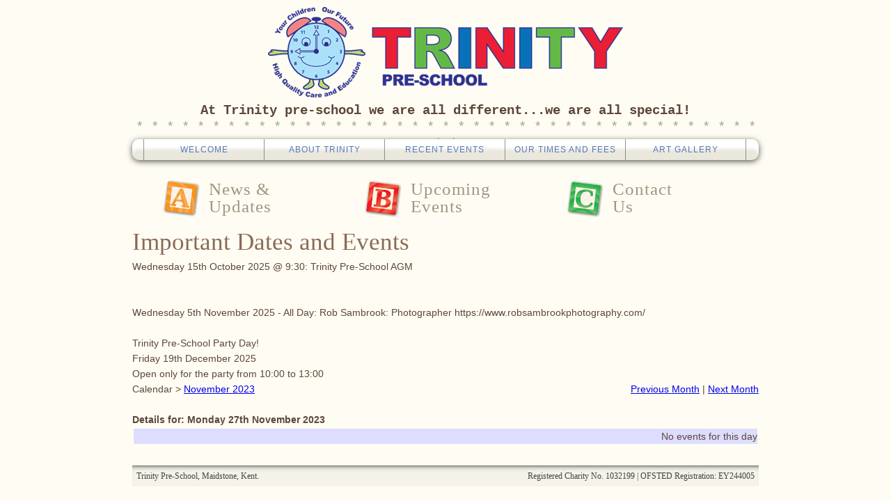

--- FILE ---
content_type: text/html; charset=UTF-8
request_url: http://trinitypreschool.org.uk/Diary/?summary=day&onday=2023-11-27&weeknum=4
body_size: 1495
content:

<!DOCTYPE html PUBLIC "-//W3C//DTD XHTML 1.0 Strict//EN" "http://www.w3.org/TR/xhtml1/DTD/xhtml1-strict.dtd">
<html xmlns="http://www.w3.org/1999/xhtml" xml:lang="en" lang="en">
<head>
<title>Important Dates and Events</title>
<meta name='keywords' contents='Trinity, Pre-school, preschool, pre school, maidstone, kent, diary, events'>
<link rel="stylesheet" href="/includes/style.css" type="text/css" media="screen" charset="utf-8" />
<script type="text/javascript" src="/js/prototype.js"></script>
<script type="text/javascript" src="/js/scriptaculous.js?load=effects"></script>
<script type="text/javascript" src="/js/lightbox.js"></script>
<link rel="stylesheet" href="/css/lightbox.css" type="text/css" media="screen" />
<script type="text/javascript" src="/js/functions.js"></script>

<script type="text/javascript">
var pausecontent=new Array()
pausecontent[0]="<B>Free funding to help pay for childcare</b><BR>All three and four year olds are eligible for up to 15 hours per wee...."
pausecontent[1]="<B>Contact us now to join our waiting list</b><BR>Children can be added to our waiting list from the age of two and ha...."
pausecontent[2]="<B>'OUTSTANDING OFSTED REPORT', JULY 2019</b><BR>Trinity Pre-School  Vinters Road, Maidstone, Kent ME14 5DX  Inspecti...."

        </script>
<script type="text/javascript" src="/includes/update-scroll.js"></script>

</head>

<body>
<div id=container>
<div id=content>
<div id=header>
<div id=logo>
<img src="/images/TrinityPreSchool_Logo.png">
</div>
<strong>At Trinity pre-school we are all different...we are all special!</strong>
<div class="stars">* * * * * * * *&nbsp;* * * * * * * * *&nbsp;* * * * * * * * *&nbsp;* * * * * * * * * * * * * * * * *</div>
</div>
<div id="menu">

<a href="/Welcome/">Welcome</a>

<a href="/AboutTrinity/">About Trinity</a>

<a href="/Events/">Recent Events</a>

<a href="/SessionsAndFees/">Our Times And Fees</a>

<a href="/KidsArt/">Art Gallery</a>
</div>
<br clear=all>
<div id=main>

<div id="sidebar">
<div class="item">
<img src="/images/blocks/A.png" />
<a href="/News/">News &<br />Updates</a>
</div>
<div class="item">
<img src="/images/blocks/B.png" />
<a href="/Diary/">Upcoming<br />Events</a>
</div>
<div class="item">
<img src="/images/blocks/C.png" />
<a href="/Contact/">Contact<br />Us</a>
</div>
</div>
<div class=heading>
Important Dates and Events</div>
Wednesday 15th October 2025 @ 9:30: Trinity Pre-School AGM<BR><BR><BR>Wednesday 5th November 2025 - All Day: Rob Sambrook: Photographer https://www.robsambrookphotography.com/ <BR><BR>Trinity Pre-School Party Day!<BR>Friday 19th December 2025<BR>Open only for the party from 10:00 to 13:00<table width=100% cellpadding=0 cellspacing=0 class=maintext border=0><TR><TD valign=top>
		 Calendar > 
		<a class=abutton href="/Diary/?list=monthly&month=11">November 2023</a></td><TD align=right><a class=abutton href="/Diary/?list=monthly&month=10&year=2023">Previous Month</a> | <a class=abutton href="/Diary/?list=monthly&month=12&year=2023">Next Month</a></td></tr></table><BR><table width=100% cellpadding=0 cellspacing=0 class=maintext border=0><TR><TD valign=top>
	<B>Details for: Monday 27th November 2023</b></td></tr><TR><TD><table width=100% cellpadding=0 cellspacing=2 class=maintext border=0><TR><TD align=right valign=bottom class=mainentry style='filter:alpha(Opacity=100)'>No events for this day</td></tr></table></td></tr></table></div>
<BR clear=all>
<div id=footer>
<div style='float:left;'>
Trinity Pre-School, Maidstone, Kent.
</div>
Registered Charity No. 1032199 | OFSTED Registration: EY244005
</div>
</div>
</div>

</body>
</html>


--- FILE ---
content_type: text/css
request_url: http://trinitypreschool.org.uk/includes/style.css
body_size: 1847
content:
body {
	margin:0px; 
	background-position:left;	
	background-repeat: repeat-y;
	text-align:left;
	background-color: rgb(255, 253, 243); 
	font: 13px/1.5 Tahoma,Helvetica,Arial,'Liberation Sans',FreeSans,sans-serif;
	color: rgb(93, 70, 57);
}
.fleft { float:left; }
.thumbbox { width:120px; height:120px; float:left; margin:3px; background-color:rgb(255, 253, 243);  
position:relative; overflow:hidden;
-moz-box-shadow: 0 2px 6px -2px #666;
-webkit-box-shadow: 0 2px 6px -2px #666;
box-shadow: 0 2px 6px -2px #666;
}
.thumbbox img { text-align:center; position:absolute; }

.thumbdiv {padding:3px;margin-right:10px; }
.thumbdiv p { font-size:10px;line-height:12px; margin:0px; padding:0px;  }
.newsthumb { border: 1px dotted #ccc; padding:2px;  }
#container { width:900px; margin:0px auto;
}
#header { height:190px; margin-bottom:0px; text-align:center;
font: normal normal normal 19px/1.3em 'Courier New', monospace;
color: rgb(93, 70, 57);
font-weight:400;}
#header .stars {
color: rgb(159, 168, 134);
font: normal normal normal 19px/1.3em 'Courier New', monospace;
}
#logo { margin-top:10px;}
#footer { font-size:0.9em;
	text-align:right;
	font-family:verdana;
	margin-top:10px;
	margin-bottom:0px;
	padding:6px;
	color:#444;
	border-top:1px solid #777;
	background-color:rgb(245, 243, 233);
	-moz-box-shadow: inset 0 6px 8px -8px #000;
-webkit-box-shadow: inset 0 6px 8px -8px #000;
box-shadow: inset 0 6px 8px -8px #000;
}
#footer hr { color:#b2e094;
}
#menu { margin-top:0px;text-align:right;
	position:relative;
	width:868px; 
	height:30px;
	border-radius:10px;
	border:1px solid :#bbb;
	background-color:#eae7dd;
	font-face:trebuchet ms; font-size: 14px; line-height:20px; letter-spacing:1px; color:#16479f; 
	margin-bottom:10px;
	-moz-box-shadow: 0 2px 9px 0 #555;
	-webkit-box-shadow: 0 2px 9px 0 #555;
	box-shadow: 0 2px 9px 0 #555, inset 0 16px 4px -2px #fff;
	padding:0 16px;
}
#menu a { color:#16479f; text-decoration:none; line-height:20px;padding:5px;
	font-size:12px;
	text-align:center;
	text-shadow: 1px 1px #eee;
	display:block;
	width:162px; 
	float:left;
	border-right:1px solid #666; 
	text-transform:uppercase;
	opacity:0.7;filter:alpha(opacity=70)	
}
#menu a:first-child { 
	border-left:1px solid #666;
}
#menu a.active,
#menu a:hover { color:#123; background-color:#c7d2a8;
	box-shadow: inset 0 0px 4px 0px #444;
}
#menu .bigheading {
	font-face:trebuchet ms; font-size: 30px; line-height:40px; letter-spacing:1px; color:#16479f; 
	font-weight:bold;
	font-style:italic;
}

#sidebar { margin-left:30px;
height:50px; margin-bottom:20px;
font-size:25px; line-height:25px;
font-family:impact;
}
#sidebar a { color:#736c55;text-decoration:none;  margin:auto 0px; display:block; 
opacity:0.7;filter:alpha(opacity=70);
letter-spacing:1px;
}
#sidebar .item { width:290px; float:left; height:40px;}
#sidebar .item img {
transform:rotate(7deg);
-ms-transform:rotate(7deg); /* IE 9 */
-webkit-transform:rotate(7deg); /* Safari and Chrome */
width:50px; float:left; padding:1px 15px;
}
#main { 
	text-align:left;
	width:100%;
	font-family:arial; 
	line-height:22px; 
font: 14px/1.6 Tahoma,Helvetica,Arial,'Liberation Sans',FreeSans,sans-serif;
	color: rgb(93, 70, 57);
}
#main .heading { 
	font: normal normal normal 35px/1.1em 'Fredericka the Great', serif;
	color: rgb(140, 106, 86);
	margin-bottom:5px;
	font-weight:500;
}

#pscroller1{
width: 228px;
height: 80px;
border: 0px solid black;
padding: 0px;
font-size:12px;
}

.datenum { background-color:#eee; padding:2px;}
.entry { background-color:#ddd;border-right:1px solid #ccc; border-bottom:1px solid #ccc;  }
.weekendentry { background-color:#dde;border-right:1px solid #ccc; border-bottom:1px solid #ccc;  }
.mainentry { background-color:#ddf; }
.monthlink { background-color:#123456; color:#fff;border-right:1px solid #ddd;  text-align:center;}
.monthlink a { color:#fff; text-decoration:none;}
.thismonthlink { background-color:#345678; color:#fff;border-right:1px solid #ddd;  text-align:center;}
.thismonthlink a { color:#fff; text-decoration:none;}

.pageimage { border:1px dotted #9c9; padding:3px; }
.pageimagediv { margin:4px; margin-left:6px; margin-right:6px;font-size:11px;line-height:13px; color:#333;
	font-family:verdana;}

#casestudy { background-color:#bbe; margin-bottom:8px; padding-top:4px; padding-left:4px; box-shadow: 1px 2px 4px #ccc; 
	border-radius: 6px ;}
#casestudy .heading { color:#fff; }
#casestudy .entry { background-color:#eef;  padding:4px; border:1px solid #bbf; }
#casestudy .entry:hover { background-color:#fff;  }

.casestudy { background-color:rgb(235, 233, 223); padding:6px; border-radius:1px; margin:5px 0;}
.casestudy-heading { font-size:18px; font-weight:bold; font-style:italic;}
.casestudy-entry { background-color:rgb(235, 233, 223); padding:5px; }
.gallerythumb { width:100px; max-height:100px; border:2px solid #aaa; }

#menu ul {
list-style: none;
float:right;
margin: 0px;
padding: 0px;
}

#menu li {
float:left;
position:relative;
border-left:1px solid #777; 
}
#menu li:first-child{
float:left;
position:relative;
border-left:0px solid #777;
#menu li:first-child a {
border-radius:12px 0 0 12px;
}
#menu ul.menu_pop {
        display:none; position:absolute; width:270px;
        left:-10px;
        top:24px;
        z-index:2;
        miargin-top:8px;
        background:#82C659;
	box-shadow: 0px 2px 3px #999; 
	border-radius: 0 0 4px 4px;
}
#menu ul.menu_pop li{ float:left; display:block; width:258px; 
        border:0px;padding:0; 
        background:none;text-align:left;
	float:none;
	margin:0px;
}
#menu ul.menu_pop li a{
        display:block; text-decoration:none; font-size:13px; 
        line-height:14px; width:258px;
	margin:0px;
}
#imenu ul.menu_pop li a:hover{ text-decoration:none; color:#424139; background-image: none; background-color:none; }

#menu .menuhead { text-shadow: 1px 1px #eee; color:#16479F; font-weight:bold; line-height:20px;padding:6px; }


--- FILE ---
content_type: application/javascript
request_url: http://trinitypreschool.org.uk/js/functions.js
body_size: 111
content:
function showMenu(id) {
        document.getElementById(id).style.display="block";
}
function hideMenu(id) {
        document.getElementById(id).style.display="none";
}
